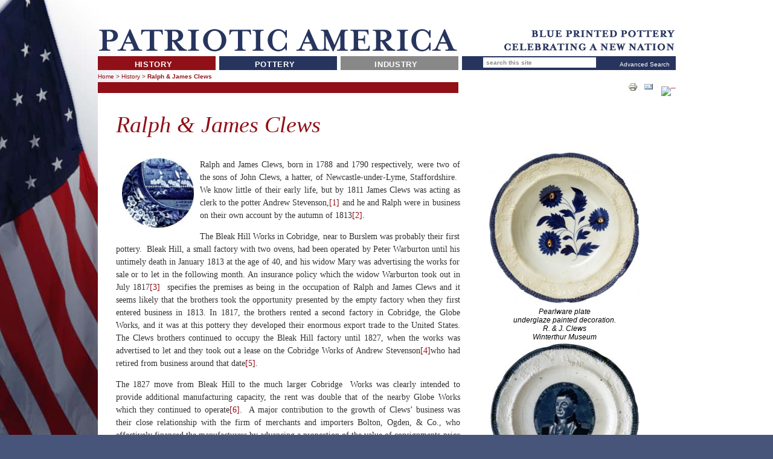

--- FILE ---
content_type: text/html; charset=utf-8
request_url: http://americanhistoricalstaffordshire.com/history/ralph-james-clews-potters-plagiarists
body_size: 45181
content:
<!DOCTYPE html PUBLIC "-//W3C//DTD XHTML 1.0 Transitional//EN" "http://www.w3.org/TR/xhtml1/DTD/xhtml1-transitional.dtd">
<html xmlns:og="http://opengraphprotocol.org/schema/" xmlns="http://www.w3.org/1999/xhtml" xml:lang="en" lang="en" dir="ltr">
<head>
<meta http-equiv="Content-Type" content="text/html; charset=utf-8" />
<meta http-equiv="Content-Type" content="text/html; charset=utf-8" />
<link rel="shortcut icon" href="/sites/default/files/favicon.jpg" type="image/x-icon" />
<link rel="schema.dc" href="http://purl.org/dc/elements/1.1/" />
<meta name="dcterms.description" content="(detail LoL)" />
<meta name="keywords" content="american historical staffordshire,english pottery,english potters,blue and white,dark blue printed pottery,transfer-printed pottery,transfer ware,historical views,patriotic pottery,british american trade,english pottery industry,staffordshire pottery,blue printed pottery,american views,blue printed earthenware" />
<meta name="dcterms.date" content="2017-08-22T00:00:00Z" />
<link rel="canonical" href="http://www.americanhistoricalstaffordshire.com/history/ralph-james-clews-potters-plagiarists" />
<meta name="revisit-after" content="1 day" />
<meta property="og:title" content="Ralph &amp; James Clews" />
<title>Patriotic America | Ralph &amp; James Clews</title>
<link type="text/css" rel="stylesheet" media="all" href="/modules/node/node.css?X" />
<link type="text/css" rel="stylesheet" media="all" href="/modules/system/defaults.css?X" />
<link type="text/css" rel="stylesheet" media="all" href="/modules/system/system.css?X" />
<link type="text/css" rel="stylesheet" media="all" href="/modules/system/system-menus.css?X" />
<link type="text/css" rel="stylesheet" media="all" href="/modules/user/user.css?X" />
<link type="text/css" rel="stylesheet" media="all" href="/sites/all/modules/cck/theme/content-module.css?X" />
<link type="text/css" rel="stylesheet" media="all" href="/sites/all/modules/ctools/css/ctools.css?X" />
<link type="text/css" rel="stylesheet" media="all" href="/sites/all/modules/date/date.css?X" />
<link type="text/css" rel="stylesheet" media="all" href="/sites/all/modules/date/date_popup/themes/datepicker.css?X" />
<link type="text/css" rel="stylesheet" media="all" href="/sites/all/modules/date/date_popup/themes/jquery.timeentry.css?X" />
<link type="text/css" rel="stylesheet" media="all" href="/sites/all/modules/filefield/filefield.css?X" />
<link type="text/css" rel="stylesheet" media="all" href="/sites/all/modules/lightbox2/css/lightbox_alt.css?X" />
<link type="text/css" rel="stylesheet" media="all" href="/sites/all/modules/nice_menus/nice_menus.css?X" />
<link type="text/css" rel="stylesheet" media="all" href="/sites/all/modules/nice_menus/nice_menus_default.css?X" />
<link type="text/css" rel="stylesheet" media="all" href="/sites/all/modules/panels/css/panels.css?X" />
<link type="text/css" rel="stylesheet" media="all" href="/sites/all/modules/cck/modules/fieldgroup/fieldgroup.css?X" />
<link type="text/css" rel="stylesheet" media="all" href="/sites/all/modules/views/css/views.css?X" />
<link type="text/css" rel="stylesheet" media="all" href="/sites/all/modules/print/css/printlinks.css?X" />
<link type="text/css" rel="stylesheet" media="all" href="/sites/all/modules/addthis/addthis.css?X" />
<script type="text/javascript" src="https://code.jquery.com/jquery-1.8.0.min.js"></script>
<script type="text/javascript" src="/misc/jquery.js?X"></script>
<script type="text/javascript" src="/misc/jquery-extend-3.4.0.js?X"></script>
<script type="text/javascript" src="/misc/drupal.js?X"></script>
<script type="text/javascript" src="/sites/all/modules/ajax_load/ajax_load.js?X"></script>
<script type="text/javascript" src="/sites/all/modules/lightbox2/js/lightbox_video.js?X"></script>
<script type="text/javascript" src="/sites/all/modules/lightbox2/js/lightbox.js?X"></script>
<script type="text/javascript" src="/sites/all/modules/nice_menus/nice_menus.js?X"></script>
<script type="text/javascript" src="/sites/all/modules/panels/js/panels.js?X"></script>
<script type="text/javascript" src="/sites/all/themes/patrioticamerica/js/util-functions.js?X"></script>
<script type="text/javascript" src="/sites/all/themes/patrioticamerica/js/clear-default-text.js?X"></script>
<script type="text/javascript" src="/sites/all/themes/patrioticamerica/js/okzoom.js?X"></script>
<script type="text/javascript" src="/sites/all/themes/patrioticamerica/js/custom.js?X"></script>
<script type="text/javascript">
<!--//--><![CDATA[//><!--
jQuery.extend(Drupal.settings, { "basePath": "/", "lightbox2": { "rtl": 0, "file_path": "/(\\w\\w/)sites/default/files", "default_image": "/sites/all/modules/lightbox2/images/brokenimage.jpg", "border_size": 0, "font_color": "ffffff", "box_color": "000000", "top_position": "", "overlay_opacity": "0.8", "overlay_color": "000", "disable_close_click": 0, "resize_sequence": 0, "resize_speed": 1000, "fade_in_speed": 1000, "slide_down_speed": 1000, "use_alt_layout": 1, "disable_resize": 0, "disable_zoom": 0, "force_show_nav": 0, "show_caption": true, "loop_items": 0, "node_link_text": "", "node_link_target": 0, "image_count": "", "video_count": "", "page_count": "", "lite_press_x_close": "press \x3ca href=\"#\" onclick=\"hideLightbox(); return FALSE;\"\x3e\x3ckbd\x3ex\x3c/kbd\x3e\x3c/a\x3e to close", "download_link_text": "", "enable_login": false, "enable_contact": false, "keys_close": "c x 27", "keys_previous": "p 37", "keys_next": "n 39", "keys_zoom": "z", "keys_play_pause": "32", "display_image_size": "original", "image_node_sizes": "()", "trigger_lightbox_classes": "", "trigger_lightbox_group_classes": "", "trigger_slideshow_classes": "", "trigger_lightframe_classes": "", "trigger_lightframe_group_classes": "", "custom_class_handler": 0, "custom_trigger_classes": "", "disable_for_gallery_lists": true, "disable_for_acidfree_gallery_lists": true, "enable_acidfree_videos": true, "slideshow_interval": 5000, "slideshow_automatic_start": true, "slideshow_automatic_exit": true, "show_play_pause": true, "pause_on_next_click": false, "pause_on_previous_click": true, "loop_slides": false, "iframe_width": 320, "iframe_height": 260, "iframe_border": 0, "enable_video": 1, "flvPlayer": "/player.swf", "flvFlashvars": "autostart=true\x26amp;bufferlength=3\x26amp;playerMode=normal" }, "CToolsUrlIsAjaxTrusted": { "/history/ralph-james-clews-potters-plagiarists": [ true, true ] } });
//--><!]]>
</script>
<script type="text/javascript">
<!--//--><![CDATA[//><!--

	    addthis_pub = 'ruben@citrusstudios.com';
	    addthis_logo = 'http://www.addthis.com/images/yourlogo.png';
	    addthis_logo_background = 'EFEFFF';
	    addthis_logo_color = '666699';
	    addthis_brand = 'Patriotic America';
	    addthis_options = 'facebook, twitter, myspace, linkedin, google, favorites, digg, delicious, live';
	    addthis_disable_flash = 'true';
	
//--><!]]>
</script>
<script language="javascript">AC_FL_RunContent = 0;</script>
<script src="https://americanhistoricalstaffordshire.com/sites/all/themes/patrioticamerica/AC_RunActiveContent.js" language="javascript"></script>
<link href="https://americanhistoricalstaffordshire.com/sites/all/themes/patrioticamerica/pa_styles.css" rel="stylesheet" type="text/css" media="all" />
<link href="https://americanhistoricalstaffordshire.com/sites/all/themes/patrioticamerica/pa_styles_history.css" rel="stylesheet" type="text/css" media="all" />
<!--[if IE]>
<link rel="stylesheet" type="text/css" href="https://americanhistoricalstaffordshire.com/sites/all/themes/patrioticamerica/pa_styles_ie.css" />
<![endif]-->
<!--[if IE 7]>
<link rel="stylesheet" type="text/css" href="https://americanhistoricalstaffordshire.com/sites/all/themes/patrioticamerica/pa_styles_ie7.css" />
<![endif]-->
<!--[if IE 6]>
<script type="text/javascript" src="https://americanhistoricalstaffordshire.com/sites/all/themes/patrioticamerica/unitpngfix.js"></script>
<![endif]-->
<!-- Google tag (gtag.js) -->
<script async src="https://www.googletagmanager.com/gtag/js?id=G-FKKCJLJ83Y"></script>
<script>
  window.dataLayer = window.dataLayer || [];
  function gtag(){dataLayer.push(arguments);}
  gtag('js', new Date());

  gtag('config', 'G-FKKCJLJ83Y');
</script>
</head>

<body >
<script type="text/javascript">// <![CDATA[
function switchDropMenu(obj,hostlink) {
	var el = document.getElementById(obj);
	var la = document.getElementById(hostlink);
	if ( el.style.display != "none" ) {
		el.style.display = 'none';
		la.style.background = 'url(https://americanhistoricalstaffordshire.com/sites/all/themes/patrioticamerica/images/quicklinksdrop_arrow.png) 20px 0px no-repeat';
	}
	else {
		el.style.display = 'block';
		la.style.background = 'url(https://americanhistoricalstaffordshire.com/sites/all/themes/patrioticamerica/images/quicklinksdrop_arrow.png) 20px -24px no-repeat';
	}
}
function switchMenu(obj,hostlink) {
	var el = document.getElementById(obj);
	var la = document.getElementById(hostlink);
	if ( el.style.display != "none" ) {
		el.style.display = 'none';
		la.style.background = 'url(https://americanhistoricalstaffordshire.com/sites/all/themes/patrioticamerica/images/quicklinks_arrow.png) left top no-repeat';
	}
	else {
		el.style.display = 'block';
		la.style.background = 'url(https://americanhistoricalstaffordshire.com/sites/all/themes/patrioticamerica/images/quicklinks_arrow.png) left bottom no-repeat';
	}
}
// ]]></script>
<table cellpadding="0" cellspacing="0" border="0" width="100%" height="100%" style="background:url(/sites/all/themes/patrioticamerica/images/pa_fullback.jpg) center -5px no-repeat;"><tbody>
<tr>
	<td width="100%" align="center" valign="top" id="header_row">
    <div id="header_block">
    	<div id="header_left"><a href="/"><img src="https://americanhistoricalstaffordshire.com/sites/all/themes/patrioticamerica/images/clear.gif" width="644" height="93" border="0" /></a></div>
        <div id="header_right"></div>
    </div>
    <div id="main_menu_block">
    	<div id="main_menu">
        <ul class="nice-menu nice-menu-down" id="nice-menu-0"><li id="menu-1845" class="menuparent menu-path-node-934"><a href="/history">History</a><ul><li id="menu-1869" class="menuparent menu-path-node-954"><a href="/historical-background">Historical background</a><ul><li id="menu-1853" class="menu-path-node-939"><a href="/history/government-mischief">Government mischief</a></li>
<li id="menu-2053" class="menu-path-node-1013"><a href="/history/war-peace-0" title="War &amp; Peace">War &amp; Peace</a></li>
<li id="menu-2057" class="menu-path-node-1014"><a href="/history/era-good-feelings" title="The Era of Good Feelings">Era of Good Feeling</a></li>
</ul>
</li>
<li id="menu-1852" class="menuparent menu-path-node-938"><a href="/history/potters">Potters</a><ul><li id="menu-1857" class="menu-path-node-944"><a href="/history/william-adams-sons">William Adams &amp; Sons</a></li>
<li id="menu-1854" class="menu-path-node-941"><a href="/history/ralph-james-clews-potters-plagiarists" class="active">Ralph &amp; James Clews</a></li>
<li id="menu-1858" class="menu-path-node-945"><a href="/history/john-geddes">John Geddes</a></li>
<li id="menu-1859" class="menu-path-node-946"><a href="/history/henshall-co">Henshall &amp; Co,</a></li>
<li id="menu-1863" class="menu-path-node-948"><a href="/history/thomas-mayer">Thomas Mayer</a></li>
<li id="menu-2087" class="menu-path-node-1029"><a href="/history/edward-george-phillips" title="Edward &amp; George Phillips">Edward &amp; George Phillips</a></li>
<li id="menu-1864" class="menuparent menu-path-node-949"><a href="/history/john-william-ridgway">John &amp; William Ridgway</a><ul><li id="menu-2360" class="menu-path-node-2165"><a href="/history/john-ridgways-visit-america" title="John Ridgway&#039;s Visit to America">John Ridgway&#039;s Visit to America</a></li>
</ul>
</li>
<li id="menu-1862" class="menu-path-node-947"><a href="/history/john-rogers">John Rogers &amp; Son</a></li>
<li id="menu-1865" class="menu-path-node-950"><a href="/history/andrew-stevenson">Andrew Stevenson</a></li>
<li id="menu-1866" class="menuparent menu-path-node-951"><a href="/history/ralph-stevenson">Ralph Stevenson (&amp; Son)</a><ul><li id="menu-2287" class="menu-path-node-1877"><a href="/history/potters/ralph-stevenson/ralph-stevenson-williams" title="Ralph Stevenson &amp; Williams">Ralph Stevenson &amp; Williams</a></li>
</ul>
</li>
<li id="menu-1868" class="menu-path-node-953"><a href="/history/joseph-stubbs">Joseph Stubbs</a></li>
<li id="menu-1855" class="menu-path-node-942"><a href="/history/enoch-wood-sons">Enoch Wood &amp; Sons</a></li>
</ul>
</li>
<li id="menu-1870" class="menuparent menu-path-node-955"><a href="/history/transatlantic-trade" title="Transatlantic trade">Transatlantic trade</a><ul><li id="menu-2214" class="menuparent menu-path-node-1839"><a href="/history/pottery-exporters-importers" title="Pottery Exporters and Importers">Pottery Exporters and Importers</a><ul><li id="menu-2294" class="menuparent menu-path-node-1884"><a href="/history/transatlantic-trade/pottery-exporters-importers/importers-retailers" title="Importers &amp; Retailers">Pottery Importers &amp; Retailers</a><ul><li id="menu-2364" class="menu-path-node-2328"><a href="/history/transatlantic-trade/pottery-exporters-importers/importers-retailers/Field-Clark-Utica" title="Field &amp; Clark, Utica, New York">Field &amp; Clark, Utica, New York</a></li>
<li id="menu-2367" class="menu-path-node-2331"><a href="/historytransatlantic-trade/pottery-exporters-importers/importers-retailers/Mitchell-Freeman" title="Mitchell &amp; Freeman, Boston">Mitchell &amp; Freeman, Boston</a></li>
<li id="menu-2299" class="menu-path-node-1891"><a href="/history/transatlantic-trade/pottery-exporters-importers/importers-retailers/Tams" title="Tams: A band of Brothers">Tams: A Band of Brothers</a></li>
</ul>
</li>
</ul>
</li>
<li id="menu-2215" class="menu-path-node-1840"><a href="/history/american-buyers" title="American buyers">American buyers</a></li>
<li id="menu-2216" class="menu-path-node-1841"><a href="/history/american-collectors" title="American Collectors">American Collectors</a></li>
</ul>
</li>
</ul>
</li>
<li id="menu-1846" class="menuparent menu-path-node-935"><a href="/pottery">Pottery</a><ul><li id="menu-1860" class="menuparent menu-path-node-1411"><a href="/printed-designs">Printed Designs</a><ul><li id="menu-1861" class="menuparent menu-path-node-1425"><a href="/pottery/printed-designs/pattern-categories">Pattern Categories</a><ul><li id="menu-1965" class="menu-path-pottery-printed-designs-patterns-events"><a href="/pottery/printed-designs/patterns/events">Events</a></li>
<li id="menu-1964" class="menu-path-pottery-printed-designs-patterns-places"><a href="/pottery/printed-designs/patterns/places">Places</a></li>
<li id="menu-1966" class="menu-path-pottery-printed-designs-patterns-heraldic-commemorative"><a href="/pottery/printed-designs/patterns/heraldic-commemorative">Heraldic Subjects &amp; Commemoratives</a></li>
<li id="menu-1967" class="menu-path-pottery-printed-designs-patterns-naval-marine"><a href="/pottery/printed-designs/patterns/naval-marine">Naval &amp; Marine</a></li>
</ul>
</li>
<li id="menu-2086" class="menuparent menu-path-node-1028"><a href="/pottery/Printed-Designs/sources-printed-designs">Sources of printed designs</a><ul><li id="menu-2354" class="menu-path-pottery-printed-designs-source-prints"><a href="/pottery/printed-designs/source-prints">Index of Source Prints</a></li>
</ul>
</li>
<li id="menu-2213" class="menuparent menu-path-node-1818"><a href="/shapes">Shapes</a><ul><li id="menu-2165" class="menu-path-pottery-printed-designs-shapes-dinner-and-dessert-wares"><a href="/pottery/printed-designs/shapes/dinner-and-dessert-wares">Dinner and Dessert Wares</a></li>
<li id="menu-2166" class="menu-path-pottery-printed-designs-shapes-wares-for-coffee-and-tea"><a href="/pottery/printed-designs/shapes/wares-for-coffee-and-tea">Wares for Coffee and Tea</a></li>
<li id="menu-2167" class="menu-path-pottery-printed-designs-shapes-toilet-and-personal-hygiene"><a href="/pottery/printed-designs/shapes/toilet-and-personal-hygiene">Toilet and Personal Hygiene</a></li>
<li id="menu-2168" class="menu-path-pottery-printed-designs-shapes-useful-and-ornamental"><a href="/pottery/printed-designs/shapes/useful-and-ornamental">Useful and Ornamental</a></li>
</ul>
</li>
<li id="menu-2305" class="menuparent menu-path-node-1904"><a href="/pottery/printed-designs/patterns_and_shapes_by_maker">Patterns &amp; Shapes by Maker</a><ul><li id="menu-2341" class="menu-path-pottery-printed-designs-patterns-shapes-by-maker-william-adams-sons"><a href="/pottery/printed-designs/patterns-shapes-by-maker/william-adams-sons">William Adams &amp; Sons</a></li>
<li id="menu-2342" class="menu-path-pottery-printed-designs-patterns-shapes-by-maker-ralph-james-clews"><a href="/pottery/printed-designs/patterns-shapes-by-maker/ralph-james-clews">Ralph &amp; James Clews</a></li>
<li id="menu-2343" class="menu-path-pottery-printed-designs-patterns-shapes-by-maker-john-geddes"><a href="/pottery/printed-designs/patterns-shapes-by-maker/john-geddes">John Geddes</a></li>
<li id="menu-2344" class="menu-path-pottery-printed-designs-patterns-shapes-by-maker-henshall-co"><a href="/pottery/printed-designs/patterns-shapes-by-maker/henshall-co">Henshall &amp; Co.</a></li>
<li id="menu-2345" class="menu-path-pottery-printed-designs-patterns-shapes-by-maker-thomas-mayer"><a href="/pottery/printed-designs/patterns-shapes-by-maker/thomas-mayer">Thomas Mayer</a></li>
<li id="menu-2386" class="menu-path-pottery-printed-designs-patterns-shapes-by-maker-edward-george-phillips"><a href="/pottery/printed-designs/patterns-shapes-by-maker/edward-george-phillips">Edward &amp; George Phillips</a></li>
<li id="menu-2346" class="menu-path-pottery-printed-designs-patterns-shapes-by-maker-john-william-ridgway"><a href="/pottery/printed-designs/patterns-shapes-by-maker/john-william-ridgway">John &amp; William Ridgway</a></li>
<li id="menu-2347" class="menu-path-pottery-printed-designs-patterns-shapes-by-maker-john-rogers-son"><a href="/pottery/printed-designs/patterns-shapes-by-maker/john-rogers-son">John Rogers &amp; Son</a></li>
<li id="menu-2348" class="menu-path-pottery-printed-designs-patterns-shapes-by-maker-andrew-stevenson"><a href="/pottery/printed-designs/patterns-shapes-by-maker/andrew-stevenson">Andrew Stevenson</a></li>
<li id="menu-2349" class="menu-path-pottery-printed-designs-patterns-shapes-by-maker-ralph-stevenson-son"><a href="/pottery/printed-designs/patterns-shapes-by-maker/ralph-stevenson-son">Ralph Stevenson (&amp; Son)</a></li>
<li id="menu-2350" class="menu-path-pottery-printed-designs-patterns-shapes-by-maker-ralph-stevenson-williams"><a href="/pottery/printed-designs/patterns-shapes-by-maker/ralph-stevenson-williams">Ralph Stevenson &amp; Williams</a></li>
<li id="menu-2351" class="menu-path-pottery-printed-designs-patterns-shapes-by-maker-joseph-stubbs"><a href="/pottery/printed-designs/patterns-shapes-by-maker/joseph-stubbs">Joseph Stubbs</a></li>
<li id="menu-2352" class="menu-path-pottery-printed-designs-patterns-shapes-by-maker-enoch-wood-sons"><a href="/pottery/printed-designs/patterns-shapes-by-maker/enoch-wood-sons">Enoch Wood &amp; Sons</a></li>
<li id="menu-2353" class="menu-path-pottery-printed-designs-patterns-shapes-by-maker-maker-unknown"><a href="/pottery/printed-designs/patterns-shapes-by-maker/maker-unknown">Maker Unknown</a></li>
</ul>
</li>
<li id="menu-2224" class="menuparent menu-path-node-1856"><a href="/marks-maker-0">Marks by Maker</a><ul><li id="menu-2042" class="menu-path-pottery-printed-designs-makers-william-adams-sons"><a href="/pottery/printed-designs/makers/william-adams-sons">William Adams &amp; Sons</a></li>
<li id="menu-2043" class="menu-path-pottery-printed-designs-makers-ralph-james-clews"><a href="/pottery/printed-designs/makers/ralph-james-clews">Ralph &amp; James Clews</a></li>
<li id="menu-2044" class="menu-path-pottery-printed-designs-makers-john-geddes"><a href="/pottery/printed-designs/makers/john-geddes">John Geddes</a></li>
<li id="menu-1971" class="menu-path-pottery-printed-designs-makers-henshall-co"><a href="/pottery/printed-designs/makers/henshall-co">Henshall &amp; Co.</a></li>
<li id="menu-2045" class="menu-path-pottery-printed-designs-makers-thomas-mayer"><a href="/pottery/printed-designs/makers/thomas-mayer">Thomas Mayer</a></li>
<li id="menu-2385" class="menu-path-pottery-printed-designs-makers-edward-george-phillips"><a href="/pottery/printed-designs/makers/edward-george-phillips">Edward &amp; George Phillips</a></li>
<li id="menu-2046" class="menu-path-pottery-printed-designs-makers-john-william-ridgway"><a href="/pottery/printed-designs/makers/john-william-ridgway">John &amp; William Ridgway</a></li>
<li id="menu-2047" class="menu-path-pottery-printed-designs-makers-john-rogers-son"><a href="/pottery/printed-designs/makers/john-rogers-son">John Rogers &amp; Son</a></li>
<li id="menu-2048" class="menu-path-pottery-printed-designs-makers-andrew-stevenson"><a href="/pottery/printed-designs/makers/andrew-stevenson">Andrew Stevenson</a></li>
<li id="menu-2049" class="menu-path-pottery-printed-designs-makers-ralph-stevenson-son"><a href="/pottery/printed-designs/makers/ralph-stevenson-son">Ralph Stevenson (&amp; Son)</a></li>
<li id="menu-2050" class="menu-path-pottery-printed-designs-makers-ralph-stevenson-williams"><a href="/pottery/printed-designs/makers/ralph-stevenson-williams">Ralph Stevenson &amp; Williams</a></li>
<li id="menu-2051" class="menu-path-pottery-printed-designs-makers-joseph-stubbs"><a href="/pottery/printed-designs/makers/joseph-stubbs">Joseph Stubbs</a></li>
<li id="menu-2052" class="menu-path-pottery-printed-designs-makers-enoch-wood-sons"><a href="/pottery/printed-designs/makers/enoch-wood-sons">Enoch Wood &amp; Sons</a></li>
<li id="menu-2128" class="menu-path-pottery-printed-designs-makers-maker-unknown"><a href="/pottery/printed-designs/makers/maker-unknown">Maker Unknown</a></li>
</ul>
</li>
<li id="menu-2286" class="menu-path-node-1876"><a href="/pottery/Printed-Designs/rare-patterns-shapes" title="Rare Patterns and Shapes">Rare Patterns and Shapes</a></li>
<li id="menu-2293" class="menu-path-node-1883"><a href="/Pottery/printed-designs/importers-retailers-marks">Importers and Retailers Marks</a></li>
</ul>
</li>
<li id="menu-2185" class="menuparent menu-path-node-1758"><a href="/pottery/printed-history/early-blue-printed-designs" title="Early blue printed designs">Printed History</a><ul><li id="menu-2411" class="menu-path-node-2983"><a href="/pottery/printed-history/creamware-patriotic-American-prints" title="Creamware with patriotic American prints">Creamware with patriotic American prints</a></li>
<li id="menu-2413" class="menuparent menu-path-node-2993"><a href="/two-early-american-themed-prints-0" title="Two early American themed prints">Two early American themed prints</a><ul><li id="menu-2186" class="menu-path-node-1759"><a href="/pottery/ceramics/rare-early-american-themed-plate" title="A rare early American themed plate">An early American themed plate</a></li>
<li id="menu-2414" class="menu-path-node-2995"><a href="/pottery/ceramics/early-american-themed-bowl" title="An early American themed bowl">An early American themed bowl</a></li>
</ul>
</li>
</ul>
</li>
</ul>
</li>
<li id="menu-1847" class="menuparent menu-path-node-936"><a href="/industry">Industry</a><ul><li id="menu-2355" class="menu-path-node-1927"><a href="/industry/development-north-staffordshire-potteries" title="Development of the North Staffordshire Potteries">The Potteries</a></li>
<li id="menu-2366" class="menuparent menu-path-node-2330"><a href="/industry/working-potteries" title="Working in the Potteries">The Workers</a><ul><li id="menu-2371" class="menuparent menu-path-node-2335"><a href="/industry/wages" title="Wages">Wages</a><ul><li id="menu-2372" class="menu-path-node-2336"><a href="/industry/wages-eighteenth-century" title="Wages in the Eighteenth Century">Wages in the 18th Century</a></li>
<li id="menu-2373" class="menu-path-node-2337"><a href="/industry/wages-nineteenth-century" title="Wages in the Nineteenth Century">Wages in the 19th Century</a></li>
</ul>
</li>
<li id="menu-2368" class="menu-path-node-2332"><a href="/industry/working-conditions-potteries" title="Working Conditions in the Potteries">Working Conditions in the Potteries</a></li>
<li id="menu-2381" class="menu-path-node-2397"><a href="/industry/representation-manufacturing-earthenware-1827" title="A Representation of the Manufacturing of Earthenware, 1827">A Representation of the Manufacturing of Earthenware, 1827</a></li>
<li id="menu-2380" class="menu-path-node-2396"><a href="/industry/working-potteries-19th-20th-centuries-image-gallery-0" title="Working in the Potteries: 19th and 20th Centuries Image Gallery">Working in the Potteries: 19th and 20th Centuries Image Gallery</a></li>
</ul>
</li>
<li id="menu-2327" class="menuparent menu-path-node-1926"><a href="/Industry/Printing-Process" title="The Printing Process">The Printing Process</a><ul><li id="menu-2357" class="menu-path-node-1929"><a href="/industry/origins-printing-ceramics" title="Origins of Printing on Ceramics">Origins of Printing on Ceramics</a></li>
<li id="menu-2358" class="menu-path-node-2105"><a href="/industry/origins-blue-printing-earthenware" title="Origins of blue printing on earthenware">Origins of blue printing on earthenware</a></li>
<li id="menu-2361" class="menuparent menu-path-node-2325"><a href="/industry/hot-press-printing" title="Hot Press Printing">Hot Press Printing</a><ul><li id="menu-2363" class="menu-path-node-2327"><a href="/industry/more-hot-press-printing" title="And More on Hot Press Printing">And More Hot Press Printing</a></li>
<li id="menu-2362" class="menu-path-node-2326"><a href="/industry/hot-press-printing-0" title="Hot Press Printing">More Hot Press Printing</a></li>
</ul>
</li>
<li id="menu-2365" class="menu-path-node-2329"><a href="/industry/color-printing" title="Color Printing">Color Printing</a></li>
</ul>
</li>
</ul>
</li>
</ul>
    	</div>
        <div id="second_menu">
        	<div id="block-search-0" class="block block-search">

  <div class="content">
    <form action="/history/ralph-james-clews-potters-plagiarists"  accept-charset="UTF-8" method="post" id="search-block-form">
<div><div class="container-inline">
  <div class="form-item" id="edit-search-block-form-1-wrapper">
 <input type="text" maxlength="128" name="search_block_form" id="edit-search-block-form-1" size="15" value="search this site" class="form-text cleardefault" />
</div>
<input type="submit" name="op" id="edit-submit" value="GO"  class="form-submit" />
<input type="hidden" name="form_build_id" id="form-mVBvWCW1jK4ZpVu3baXPM9v5G4mXlkqUszJn0hcBqwU" value="form-mVBvWCW1jK4ZpVu3baXPM9v5G4mXlkqUszJn0hcBqwU"  />
<input type="hidden" name="form_id" id="edit-search-block-form" value="search_block_form"  />
</div>

</div></form>
  </div>
</div>
<span id="advanced_search_link"><a href="/search">Advanced Search</a></span>
        </div>
    </div>
    </td>
</tr>
<tr>
	<td width="100%" align="center" valign="top" id="main_row_sub">
	   	  <div id="breadcrumbs"><div class="breadcrumb"><a href="/" title="Home">Home</a> &gt;  <a Href="/history">History</a> &gt;  <strong>Ralph & James Clews</strong></div></div>
    <div id="subpage_content">
          <div id="content_top">
	          <div id="addthis"><span class='print-link'><span class="print_html"><a href="http://americanhistoricalstaffordshire.com/print/history/ralph-james-clews-potters-plagiarists" title="Display a printer-friendly version of this page." class="print-page" target="_blank" rel="nofollow"><img src="/sites/all/modules/print/icons/print_icon.gif" alt="Printer-friendly version" title="Printer-friendly version" width="16" height="16" class="print-icon" /></a></span><span class="print_mail"><a href="http://americanhistoricalstaffordshire.com/printmail/history/ralph-james-clews-potters-plagiarists" title="Send this page by e-mail." class="print-mail" rel="nofollow"><img src="/sites/all/modules/print/icons/mail_icon.gif" alt="Send to friend" title="Send to friend" width="16" height="16" class="print-icon" /></a></span></span><span class="addthis-button">
      <a class="addthis-button" href="http://www.addthis.com/bookmark.php"
        onmouseover="return addthis_open(this, '', '[URL]', '[TITLE]')"
        onmouseout="addthis_close()"
        onclick="return addthis_sendto()"><img src="http://s9.addthis.com/button1-share.gif" width="125" height="16" alt=&quot;&quot; /></a><script type="text/javascript" src="http://s7.addthis.com/js/200/addthis_widget.js"></script></span></div>
          </div>
          <div id="drupal_items">
                                                                      </div>
          <div id="pa_content">
	          <h1>Ralph &amp; James Clews</h1>
<table cellpadding="0" cellspacing="0" border="0"><tbody><tr>
<td id="history_left" align="left" valign="top">
	<p style="text-align: justify;"><img src="/sites/default/files/history/Potters/Clews/border%20from%20landing%20of%20LF_0.jpg" alt="detail LoL" title="detail from Clews pattern Landing of Lafayette " width="119" height="115" style="float: left; margin-left: 10px; margin-right: 10px;" /></p><p style="text-align: justify;">Ralph and James Clews, born in 1788 and
1790 respectively, were two of the sons of John Clews, a hatter, of Newcastle-under-Lyme,
Staffordshire.&nbsp; We know little of their
early life, but by 1811 James Clews was acting as clerk to the potter Andrew
Stevenson,<a href="#endnote 1" title="Wedgwood Manuscripts 33/25182 Courtesy Trustees of the Wedgwood Museum">[1]</a>
and he and Ralph were in business on their own account by the autumn of 1813<a href="#endnote 2" title="Wedgwood Manuscripts 30/22 821-23 Courtesy Trustees of the Wedgwood Museum">[2]</a>.&nbsp; </p>

<p style="text-align: justify;">The Bleak Hill Works in Cobridge, near
to Burslem was probably their first pottery. &nbsp;Bleak Hill, a small factory with two ovens,
had been operated by Peter Warburton until his untimely death in January 1813
at the age of 40, and his widow Mary was advertising the works for sale or to
let in the following month. An insurance policy which the widow Warburton took out
in July 1817<a href="#endnote 3" title="Roger Edmundson, ‘Staffordshire Potters Insured with the Salop Fire Office 1780-182’ Northern Ceramic Society Journal Vol. 6, 1987, at p.92.">[3]</a> &nbsp;specifies the premises as being in the
occupation of Ralph and James Clews and it seems likely that the brothers took
the opportunity presented by the empty factory when they first entered business
in 1813. In 1817, the brothers rented a second factory in Cobridge, the Globe
Works, and it was at this pottery they developed their enormous export trade to
the United States. The Clews brothers continued to occupy the Bleak Hill factory
until 1827, when the works was advertised to let and they took out a lease on the
Cobridge Works of Andrew Stevenson<a href="#endnote 4" title="Later known as the Alexander Works">[4]</a>who
had retired from business around that date<a href="#endnote 5" title="In the 1980s the Bleak Hill site was cleared for re-development and substantial quantities of shards relating to the Warburton and Clews periods were recovered.  Analysis of these shards was able to establish that Clews earthenware production on the site encompassed both blue printed earthenware and underglaze polychrome painted tea wares. See  Roger Pomfret ,‘The Bleak Hill Site’ Northern Ceramic Society Journal Vol 19 2002 ">[5]</a>.
</p>

<p style="text-align: justify;">The 1827 move from Bleak Hill to the
much larger Cobridge &nbsp;Works was clearly
intended to provide additional manufacturing capacity, the rent was double that
of the nearby Globe Works which they continued to operate<a href="#endnote 6" title="Staffordshire Record Office papers D206/2">[6]</a>.
&nbsp;A major contribution to the growth of
Clews’ business was their close relationship with the firm of merchants and
importers Bolton, Ogden, &amp; Co., who effectively financed the manufacturers
by advancing a proportion of the value of consignments prior to sale. This
arrangement resulted in Clews becoming substantially indebted to their importer.&nbsp; When production problems arose, due to
industrial unrest in the Potteries in 1834, the business had no reserves to
cope with the loss of revenue and the Clews brothers went bankrupt with
enormous liabilities and relatively few assets. Bolton,Ogden &amp; Co were owed
over £68,000, of which some £35,000 was unsold ware.</p>

<p style="text-align: justify;">A number of contemporary references
suggest that the Clews brothers were unscrupulous businessmen.&nbsp; They were known to be truck masters, that is,
they paid some of their workforce in goods rather than money.&nbsp; Often the goods were substandard and could
not be redeemed or bartered to produce even subsistence wages. &nbsp;The experience of James Sherratt, who worked
for Ralph &amp; James Clews, gives us an insight into the treatment of their
workers.</p>

<p style="padding-left: 30px;">&nbsp;<em>‘James
Sherratt, of Hotlane in the Parish of Burslem, Potter, deposeth that he has
recently worked at the Manufactory of Messrs Job and John Jackson, of Burslem, who
have paid him for his labour in the most part in Goods; that for the last six
weeks he has not received any money, but has been paid entirely in Goods, which
have been charged considerably more than the retail prices of the Shopkeepers....&nbsp;&nbsp; That before he worked for Messrs Jacksons,
he had been employed by Messrs. R. &amp; J. Clews, of Cobridge, who also paid
him in goods. He has there had beef served out to him at 8d per lb, which he
could have purchased at 3d in the market, and other things proportionably dear.
That the beef was often ticketed; and on one occasion he had allotted to him 5
½ lb, of beef, out of which he separated and weighed 3 3/4lbs. of Bone. That Onions
have been forced on the men for payment, of which he received his share, but
they were of such a quality that he threw them away, being unfit for food.’ <br />&nbsp;&nbsp;&nbsp;&nbsp;&nbsp;&nbsp;&nbsp;&nbsp;&nbsp;&nbsp;&nbsp;&nbsp;&nbsp;&nbsp;&nbsp;&nbsp;&nbsp;&nbsp;&nbsp;&nbsp;&nbsp;&nbsp;&nbsp;&nbsp;&nbsp;&nbsp;&nbsp;&nbsp;&nbsp;&nbsp;&nbsp;&nbsp;&nbsp;&nbsp;&nbsp;&nbsp;&nbsp;&nbsp; Sworn at Burslem the 13<sup>th</sup> day of November 1830 ...<a href="#endnote 7" title="Enoch Wood Scrapbook, Potteries Museum &amp; Art Gallery, Stoke-on-Trent, Staffordshire">.<strong>[7]</strong></a></em></p><p>Matthew Smith, a Baltimore importer of Staffordshire
wares, also had cause to complain of Clews business dealings. In November 1827,
he sent his Liverpool agent particulars of a claim against Clews for crazed
ware and dishes so crooked as to be unmerchantable: in May 1828 the agent
reported that ‘they could not prevail on Clews to do what was right’<a href="#endnote 8" title="  Roger Pomfret, ‘Letter Books of Matthew Smith 1806-32’, Northern Ceramic Society Journal Vol.26 2010 pp.100 &amp; 102.">.[8]&nbsp;</a> Clews unashamedly plagiarised the popular
patterns of other manufacturers being exported to America, employing an agent
in the States to identify such patterns and send samples back to the factory where
Clews workmen would re-engrave them<a href="#endnote 9" title="George L. Miller., Ann Smart Martin and Nancy S. Dickinson (1994) “Changing Consumption Patterns: English Ceramics and the American Market from 1770 to 1840” ,  Everyday Life in the Early Republic, Catherine E. Hutchins, editor, pp. 219-248. Henry Francis du Pont Winterthur Museum, Winterthur, Delaware">.[9]&nbsp; </a>Considerable records of Clews’ export trade
survive in the papers of Ogden, Ferguson and Day<a href="#endnote 10" title="Collection of the New York Historical Society.  ">[10],
</a>the American branch of their agents, which are in the collection of the New
York Historical Society.&nbsp; These include invoices
detailing the names of numerous patterns, of which relatively few are of
American views or have a direct American interest; examples are the Landing of Lafayette
and the Arms of the States<a href="#endnote 11" title="No pattern is known marked with this name, it is probably the pattern that collectors call “American &amp; Independence">[11]</a>.


</p>

<p style="text-align: justify;">Following their bankruptcy in 1834/35,
James Clews moved to America. In 1836 he visited Louisville, Kentucky, where,
unaware of his recent bankruptcy, the City offered him almost unlimited backing
if he would set up a pottery to make fine earthenware nearby.&nbsp; &nbsp;&nbsp;Clews decided that suitable clay and coal were
available at Troy Indiana a few miles down the Ohio River and the Indiana
Pottery Co, was established<a href="#endnote 12" title="J. Garrison Stradling, “Ceramics”. The encyclopedia of Louisville.  ed. John E Kleber 2001Lexington: University Press of Kentucky">[12].</a>&nbsp; In late 1836, Clews arranged the importation
of thirty six potters, probably from the Staffordshire industry, which at that
time was in the throes of a protracted strike. &nbsp;$50, 000 and two years later, a petition by
the company to Congress dated 4<sup>th</sup> January 1838 stated that it was
capable of producing ‘queensware and china’ but could not do so at a profit
without access to the raw materials to be found on public lands. The petition
was turned down; the pottery continued but James Clews sold his shares in 1842
and moved on. He sailed home with his wife and children in 1841 and sailed back
and forth between Britain and North America over the next few years, perhaps
finishing up business.&nbsp; By 1851 he is living with his family and servants
at Ox Leasows, Stone , in Staffordshire where he died in 1861<a href="#endnote 13" title="1851 British Census  and Frank Stefano Jnr,, ‘James Clews, 19th Century Potter, Part II,” The Magazine Antiques,  March 1974 pp.553-555">.[13]</a></p><p style="text-align: justify;">&nbsp;</p>

<hr size="1" />





<address><a name="endnote 1"></a>[1] Wedgwood Manuscripts 33/25182 Courtesy Trustees of the Wedgwood
Museum<br />[2] Wedgwood Manuscripts
30/22 821-23 Courtesy Trustees of the Wedgwood Museum<br />[3] Roger Edmundson, ‘Staffordshire Potters Insured with the Salop Fire
Office 1780-182’<em> Northern Ceramic Society
</em>Journal Vol. 6, 1987, at p.92.<br />[4] Later known as the Alexander Works<br />[5] In the 1980s the Bleak Hill site was cleared for re-development and
substantial quantities of shards relating to the Warburton and Clews periods
were recovered.&nbsp; Analysis of these shards
was able to establish that Clews earthenware production on the site encompassed
both blue printed earthenware and underglaze polychrome painted tea wares.
See&nbsp; Roger Pomfret ,‘The Bleak Hill Site’
<em>Northern Ceramic Society Journal</em> Vol
19 2002 pp.133-157.<br />[6] Staffordshire Record Office papers D206/2<br />[7] Enoch Wood Scrapbook, Potteries Museum &amp; Art Gallery,
Stoke-on-Trent, Staffordshire:<br />[8] Roger Pomfret, ‘A Staffordshire Warehouse in Baltimore: The Letter Books of Matthew Smith 1806-32’, <em>Northern Ceramic Society Journal</em> Vol.26
2010 pp.100 &amp; 102.<br />[9] George L. Miller., Ann Smart Martin and Nancy S.
Dickinson (1994) “Changing Consumption Patterns: English Ceramics and the
American Market from 1770 to 1840”,&nbsp; <em>Everyday
Life in the Early Republic</em>, Catherine E. Hutchins, editor, pp. 219-248.
Henry Francis du Pont Winterthur Museum, Winterthur, Delaware.<br />[10] Collection of the New York Historical Society. <br />[11] No pattern is known marked with this name, it is probably the
pattern that collectors call “American &amp; Independence”<br />[12] J. Garrison Stradling, “Ceramics”. <em>The encyclopedia of
Louisville</em>. &nbsp;ed. John E Kleber 2001Lexington:
University Press of Kentucky.<br />[13] 1851 British Census&nbsp; and Frank
Stefano Jnr,, ‘James Clews, 19<sup>th</sup> Century Potter, Part II,” <em>The Magazine Antiques</em>, &nbsp;March 1974 pp.553-555</address></td>
<td id="history_right" align="left" valign="top" style="background:#fff;">
    <address style="text-align: center;"><img src="/sites/default/files/history/Potters/Clews/1959.1238ajusted_0.jpg" alt="Clews1" width="250" height="256" /><br />Pearlware plate<br /> underglaze painted decoration. <br /> R. &amp; J. Clews</address><address style="text-align: center;">Winterthur Museum </address><address style="text-align: center;"></address><address style="text-align: center;"><img src="/sites/default/files/history/Potters/Clews/1964.1865%20Plateadjusted_0.jpg" alt="Clews2" width="250" height="251" /></address><address style="text-align: center;">Pearlware plate <br />printed with portrait of LaFayette </address><address style="text-align: center;">R. &amp; J. Clews</address><address style="text-align: center;">Wintethur Museum</address><address style="text-align: center;"></address><address style="text-align: center;"><img src="/sites/default/files/history/Potters/Clews/1956.0046.037%20cropt_0.jpg" alt="Clews3" width="250" height="270" /></address><address style="text-align: center;">Black print entitled "Picturesque Views, <br />Nr. Fishkill, Hudson River"</address><address style="text-align: center;">R. &amp; J. Clews</address><address style="text-align: center;">Winterthur Museum</address><address style="text-align: center;"></address><address style="text-align: center;"><img src="/sites/default/files/history/Potters/Clews/Earthenware%20V%26Aadjusted_0.jpg" alt="Clews4" width="250" height="251" /></address><address style="text-align: center;">Earthenware dish <br />moulded with a Russian eagle</address><address style="text-align: center;">R. &amp; J. Clews</address><address style="text-align: center;">©Victoria and Albert Museum, London</address><address style="text-align: center;"></address><address style="text-align: center;"><img src="/sites/default/files/history/Potters/Clews/1959.1187adjusted_0.jpg" alt="Clews5" width="250" height="238" /></address><address style="text-align: center;">Pearlware plate <br />molded and undeglaze painted decoration.</address><address style="text-align: center;">R. &amp; J. Clews</address><address style="text-align: center;">Winterthur Museum</address></td>
</tr></tbody></table>
  <div id="clearbottom"></div>          </div>
    </div></td>
</tr>
<tr>
	<td width="100%" height="100%" align="center" valign="top" id="footer_row">
	<div id="footer_top">
    <div id="footer_links">
    	<a onclick="switchMenu('quicklinks_menu','quicklinks_button');" href="#quicklinks" id="quicklinks_button" name="quicklinks" style="background: url(https://americanhistoricalstaffordshire.com/sites/all/themes/patrioticamerica/images/quicklinks_arrow.png) left top no-repeat;padding-left: 15px;">QUICK LINKS</a>&nbsp;&nbsp;&nbsp;&nbsp;<a href="/acknowledgements">DEDICATION</a>&nbsp;&nbsp;&nbsp;&nbsp;<a href="/patriotic-america-timeline">HISTORICAL TIMELINE</a>
    </div>
    </div>
    <div id="quicklinks_menu" style="display:none;">
    	<div class="quicklinks_box"></div>
        <div class="quicklinks_box"><div id="block-menu-menu-ql-menu2" class="block block-menu">

  <div class="content">
    <ul class="menu"><li class="leaf first"><a href="/exhibition-objectives">Exhibition Objectives</a></li>
<li class="leaf"><a href="http://www.transcollectorsclub.org/membership.htm" target="_blank">Transferware Collectors Club Membership</a></li>
<li class="leaf"><a href="http://www.winterthur.org/?p=547" target="_blank">Winterthur Membership</a></li>
<li class="leaf last"><a href="http://www.historicnewengland.org/membership-support/membership" target="_blank">Historic New England</a></li>
</ul>  </div>
</div>
</div>
        <div class="quicklinks_box"></div>
    </div>
    <div id="footer_bottom"><a href="/">Home</a>&nbsp;&nbsp;|&nbsp;&nbsp;<a href="/announcements">Announcements</a>&nbsp;&nbsp;|&nbsp;&nbsp;<a href="/contact">Contact</a>&nbsp;&nbsp;|&nbsp;&nbsp;<a href="http://www.transcollectorsclub.org/" target="_blank">Transferware Collectors Club</a>&nbsp;&nbsp;|&nbsp;&nbsp;<a href="http://www.winterthur.org/" target="_blank">Winterthur</a>&nbsp;&nbsp;|&nbsp;&nbsp;<a href="http://www.historicnewengland.org" target="_blank">Historic New England</a>&nbsp;&nbsp;|&nbsp;&nbsp;<a href="/information-resources">Information Resources</a>&nbsp;&nbsp;|&nbsp;&nbsp;<a href="/acknowledgments">Acknowledgments</a>&nbsp;&nbsp;|&nbsp;&nbsp;<a href="/terms-conditions">Terms &amp; Conditions</a><br />site design by <a href="http://citrusstudios.com">Citrus Studios, Inc.</a>    </div>
    </td>
</tr>
</tbody></table>

<map name="home" id="home"><area shape="circle" coords="252,245,100" href="/history" target="_top" />
<area shape="circle" coords="479,241,103" href="/pottery" target="_top" />
<area shape="circle" coords="707,242,101" href="/industry" />
</map></body>
</html>

--- FILE ---
content_type: text/css
request_url: https://americanhistoricalstaffordshire.com/sites/all/themes/patrioticamerica/pa_styles.css
body_size: 27253
content:
@charset "UTF-8";
/* CSS Document */

body {
	margin: 0px;
	padding: 0px;
	font-family: Helvetica, Arial, Verdana, sans-serif;
	background: #47557b;
	font-size: 12px;
}

table, tbody, tr, td, p {
	border: none;
	font-family: Helvetica, Arial, Verdana, sans-serif;
	font-size: 12px;
}

p {
	font-family: Helvetica, Arial, Verdana, sans-serif;
	font-size: 14px;
	color: #333;
	line-height: 1.5em;
}

h1 {
	margin: 0px;
	margin-bottom: 20px;
	padding: 0px;
	font-family: Georgia, "Times New Roman", Times, serif;
	font-size: 38px;
	color: #27355e;
	font-weight: normal;
	font-style: italic;
}

h1.landing_title {
	margin: 0px;
	padding: 0px;
	font-family: Georgia, "Times New Roman", Times, serif;
	font-size: 38px;
	color: #27355E;
	font-weight: normal;
	font-style: italic;
	line-height: 60px;
}

h2 {
	margin: 0px;
	margin-bottom: 20px;
	padding: 0px;
	font-family: Georgia, "Times New Roman", Times, serif;
	font-size: 24px;
	color: #00449a;
	font-weight: normal;
	font-style: italic;
}

h2.pane-title {
	margin: 0px;
	margin-bottom: 20px;
	padding: 0px;
	font-family: Georgia, "Times New Roman", Times, serif;
	font-size: 39px;
	color: #00449a;
	font-weight: normal;
	font-style: italic;
}

.pane-views-panes h2.pane-title {
	font-family: Georgia, "Times New Roman", Times, serif;
	font-size: 30px;
	font-weight: normal;
	color: #00449a;
}

#landing_right h3 {
	font-family: Georgia, "Times New Roman", Times, serif;
	font-size: 18px;
	font-weight: bold;
	font-style: italic;
	color: #000000;
}

h3 {
	font-family: Georgia, "Times New Roman", Times, serif;
	font-size: 18px;
	font-weight: bold;
	color: #00449a;
}

a:link { color:#00449a;text-decoration:none; }
a:visited { color:#00449a;text-decoration:none; }
a:hover { color:#00449a;text-decoration:underline; }
a:active { color:#00449a;text-decoration:none; }

ul, ul li, ol, ol li {
	list-style: none;
	list-style-image: none;
	font-family: Helvetica, Arial, Verdana, sans-serif;
	font-size: 12px;
	font-color: #000000;
	line-height: 1.5em;
}

ul.pottery_item {
	margin: -10px 0px 0px 0px;
	padding: 0px;
}

ul.pottery_item li {
	list-style: none;
	margin: 0px;
	padding: 0px;
	font-family: Helvetica,Arial,Verdana,sans-serif;
	font-size: 12px;
	color: #000000;
	line-height: 1.5em;
}

.align_left {
	float: left;
	margin: 0px 20px 20px 0px;
	border: none;
}

.align_right {
	float: right;
	margin: 0px 0px 20px 20px;
	border: none;
}

.no_margin {
	margin: 0px;
}

.history_color {
	color: #911018;
}

.pottery_color {
	color: #00449a;
}

.industry_color {
	color: #888;
}

.indexpage_link {
	text-align: center;
	font-size: 11px;
}
	

.messages {
	margin-bottom: 10px;
	padding: 5px 0px 5px 10px;
	font-size: 10px;
	color: #cc0000;
	background: #efefef;
}

.photocaption {
	margin-top: 10px;
	font-size: 11px;
	color: #000000;
	line-height: 1em;
	text-align: center;
}

#clearbottom {
	display: block;
	width: 897px;
	height: 30px;
}

#header_row {
	width: 100%;
	height: 93px;
}

#header_block {
	width: 957px;
	height: 93px;
	margin: 0px;
	padding: 0px;
}


/* MAIN MENU */
#main_menu_block {
	width: 957px;
	height: 23px;
	margin: 0px;
	padding: 0px;
}

#main_menu {
	position: relative;
	z-index: 10;
	float: left;
	width: 603px;
	height: 23px;
	margin: 0px;
	padding: 0px;
}

#main_menu_block #main_menu ul.nice-menu {
	position: relative;
	z-index: 0;
	margin: 0px;
	padding: 0px;
	border: none;
}

#main_menu_block #main_menu ul.nice-menu li {
	width: 195px;
	height: 23px;
	margin: 0px 6px 0px 0px;
	padding: 0px;
	border: none;
	font-family: Helvetica, Arial, sans-serif;
	font-size: 13px;
	font-weight: bold;
	text-transform: uppercase;
	letter-spacing: .05em;
}

#main_menu_block #main_menu ul.nice-menu li#menu-1845 {
	background: #911018;
}

#main_menu_block #main_menu ul.nice-menu li#menu-1846 {
	background: #27355e;
}

#main_menu_block #main_menu ul.nice-menu li#menu-1847 {
	background: #888;
}

#main_menu ul.nice-menu a:link { color:#fff;text-decoration:none; }
#main_menu ul.nice-menu a:visited { color:#fff;text-decoration:none; }
#main_menu ul.nice-menu a:hover { color:#fff;text-decoration:none; }
#main_menu ul.nice-menu a:active { color:#fff;text-decoration:none; }

#main_menu_block #main_menu ul.nice-menu li ul {
	position: absolute;
	z-index: 10;
	top: 23px;
	left: 0px;
	width: 211px;
	height: auto;
	margin: 0px;
	padding: 5px 0px 0px 0px;
	border: none;
	background: #888;
}

#main_menu_block #main_menu ul.nice-menu li ul li {
	width: 171px;
	height: auto;
	margin: 0px 4px 0px 0px;
	padding: 5px 20px 5px 20px;
	background: #888;
	border: none;
	font-family: Helvetica, Arial, sans-serif;
	font-size: 11px;
	font-weight: bold;
	text-align: left;
	text-transform: uppercase;
	letter-spacing: .05em;
}

#main_menu_block #main_menu ul.nice-menu li ul li.menuparent {
	background: url(images/menu-right-arrow-black.png) right center no-repeat #888;
}

#main_menu_block #main_menu ul.nice-menu li ul li:hover, #main_menu_block #main_menu ul.nice-menu li ul li.over {
	background: #666;
}

#main_menu_block #main_menu ul.nice-menu li ul li.menuparent:hover, #main_menu_block #main_menu ul.nice-menu li ul li.menuparent.over {
	background: url(images/menu-right-arrow-black.png) right center no-repeat #666;
}

#main_menu_block #main_menu ul.nice-menu li ul li a:hover, #main_menu_block #main_menu ul.nice-menu li ul li a.over {
	color: #fff;
}

#main_menu_block #main_menu ul.nice-menu li ul li ul {
	position: absolute;
	z-index: 20;
	top: 0px;
	left: 211px;
	width: 171px;
	height: auto;
	margin: 0px;
	padding: 0px;
	border: none;
}

#main_menu_block #main_menu ul.nice-menu li ul li ul li {
	width: 171px;
	height: auto;
	margin: 0px 4px 0px 0px;
	padding: 5px 20px 5px 20px;
	background: #aaa;
	border: none;
	font-family: Helvetica, Arial, sans-serif;
	font-size: 10px;
	font-weight: bold;
	text-align: left;
	text-transform: uppercase;
	letter-spacing: .05em;
}

#main_menu_block #main_menu ul.nice-menu li ul li ul li.menuparent {
	background: url(images/menu-right-arrow.png) right center no-repeat #aaa;
}

#second_menu {
	float: right;
	width: 319px;
	height: 21px;
	margin: 0px;
	padding: 2px 0px 0px 35px;
	text-align: left;
	background: #27355e;
	color: #fff;
}

#main_menu_block #second_menu .link {
	position: relative;
	z-index: 30;
	float: left;
	width: 145px;
	height: 16px;
	margin: 0px;
	padding: 7px 0px 0px 0px;
	background: none;
	border: none;
	font-family: Helvetica, Arial, sans-serif;
	font-size: 10px;
	font-weight: normal;
	text-transform: uppercase;
	text-align: center;
	letter-spacing: .05em;
}

#second_menu .link a:link { color:#ffffff;text-decoration:none; }
#second_menu .link a:visited { color:#ffffff;text-decoration:none; }
#second_menu .link a:hover { color:#ffffff;text-decoration:none; }
#second_menu .link a:active { color:#ffffff;text-decoration:none; }

#second_menu #block-search-0 {
	float: left;
	margin-top: 0px;
}

#second_menu #block-search-0 input#edit-search-block-form-1 {
	width: 180px;
	height: 15px;
	color: #888;
	font-weight: bold;
	font-size: 10px;
	border: none;
	padding-left: 5px;
	background: #fff;
}

#second_menu #block-search-0 input.form-submit {
	width: 30px;
	margin-left: 0px;
	padding-left: 0px;
	font-size: 13px;
	font-weight: bold;
	color: #fff;
	border: none;
	background: none;
}

#second_menu #block-search-0 input.form-submit:hover, #second_menu #block-search-0 input.form-submit.over {
	color: #888;
}

#advanced_search_link {
	display: block;
	float: right;
	margin: 6px 10px 0px 0px;
	height: 10px;
	font-size: 10px;
	color: #fff;
}

#advanced_search_link a:link { color:#fff;text-decoration:none; }
#advanced_search_link a:visited { color:#fff;text-decoration:none; }
#advanced_search_link a:hover { color:#888;text-decoration:none; }
#advanced_search_link a:active { color:#fff;text-decoration:none; }

#quicklinks_dropmenu {
	position: relative;
	z-index: 20;
	top: 13px;
	left: -15px;
	width: 250px;
	height: auto;
	margin: 0px;
	padding: 10px;
}

#quicklinks_dropmenu .quicklinks_box {
	width: 250px;
}

#quicklinks_dropmenu ul.menu {
	width: 280px;
	padding: 0px 10px 0px 10px;
	background: #efefef;
	opacity: .95;
}

#quicklinks_dropmenu .quicklinks_box ul.menu li {
	list-style: none;
	width: 280px;
	height: auto;
	margin: 0px;
	padding: 3px 0px 3px 0px;
	font-size: 12px;
	font-family: Helvetica, Arial, sans-serif;
}

#quicklinks_dropmenu a:link {color:#00449a;text-decoration:none;letter-spacing: .05em;}
#quicklinks_dropmenu a:visited {color:#00449a;text-decoration:none;}
#quicklinks_dropmenu a:hover {color:#00449a;text-decoration:underline;}
#quicklinks_dropmenu a:active {color:#00449a;text-decoration:none;}


#header_left {
	float: left;
	width: 597px;
	height: 93px;
	background: url(images/pa_logo.png) left top no-repeat;
}

#header_right {
	float: right;
	width: 360px;
	height: 93px;
	text-align: left;
	color: #f3ac00;
	padding: 0px;
	background: url(images/pa_subtitle.png) left top no-repeat;
}

#main_row {
	width: 100%;
	height: auto;
}

#home_content {
	width: 957px;
	height: 524px;
	margin: 0px 2px 0px 0px;
	padding: 0px;
}
#home_intro {
	overflow: hidden;
	box-sizing: border-box;
	position: relative;
	z-index: 0;
	width: 100%;
	height: 100%;
	margin: 0px;
	padding: 10px 0px;
	background: url('/sites/all/themes/patrioticamerica/images/flash_bg.jpg') center no-repeat #fff;
	background-size: cover;
}
#hi_left {
	position: relative;
	z-index: 0;
	width: 60%;
	height: 100%;
	float: left;
}
#hi_left div, #hi_left img, #hi_left span {
	-o-transition: all 1s;
	-moz-transition: all 1s;
	-webkit-transition: all 1s;
	transition: all 1s;
}
#hi_left #history_big {
	position: absolute;
	z-index: 1;
	top: 50px;
	left: 30px;
}
#hi_left #history_big img, #hi_left #history_big.inactive img {
	width: 230px;
}
#hi_left #history_big.active {
	z-index: 10;
	top: 130px;
	left: 150px;
}
#hi_left #history_big.active img {
	width: 330px;
}
#hi_left #history_big.active .big_image_caption {
	position: absolute;
	bottom: -10px;
	right: -100px;
}
#hi_left #history_big.inactive {
	position: absolute;
	z-index: 1;
	top: 50px;
	left: 30px;
	opacity: .3;
}

#hi_left #pottery_big {
	position: absolute;
	z-index: 3;
	bottom: 0px;
	left: 100px;
}
#hi_left #pottery_big img, #hi_left #pottery_big.inactive img {
	width: 380px;
}
#hi_left #pottery_big.active {
	z-index: 10;
	bottom: 10px;
	left: 70px;
}
#hi_left #pottery_big.active img {
	width: 480px;
}
#hi_left #pottery_big.active .big_image_caption {
	position: absolute;
	bottom: -10px;
	right: 0px;
}
#hi_left #pottery_big.inactive {
	position: absolute;
	z-index: 3;
	bottom: 0px;
	left: 100px;
	opacity: .3;
}

#hi_left #industry_big {
	position: absolute;
	z-index: 2;
	top: 20px;
	right: 50px;
}
#hi_left #industry_big img, #hi_left #industry_big.inactive img {
	width: 210px;
}
#hi_left #industry_big.active {
	z-index: 10;
	top: 130px;
	right: 100px;
}
#hi_left #industry_big.active img {
	width: 310px;
}
#hi_left #industry_big.active .big_image_caption {
	position: absolute;
	bottom: -10px;
	right: -100px;
}
#hi_left #industry_big.inactive {
	position: absolute;
	z-index: 2;
	top: 20px;
	right: 50px;
	opacity: .3;
}

#hi_left .big_image_caption {
	display: inline-block;
	color: #911018;
	opacity: 0;
}
#hi_left .active .big_image_caption {
	opacity: 1;
}
#hi_left #history_big .big_image_caption { width: 160px; }
#hi_left #pottery_big .big_image_caption { width: 100px; }
#hi_left #industry_big .big_image_caption { width: 160px; }

#hi_right {
	position: relative;
	z-index: 0;
	width: 40%;
	height: 100%;
	float: right;
}
#hi_right .hi_right_row {
	width: 90%;
	height: auto;
	float: right;
	box-sizing: border-box;
	margin-bottom: 30px;
	background: #c2c5cc;
	text-align: left;
	padding: 10px 20px 10px 40px;
}
#hi_right #welcome {
	padding: 20px 40px;
}
#hi_right #welcome.active {
	height: auto;
	max-height: 500px;
	-o-transition: all 1s;
	-moz-transition: all 1s;
	-webkit-transition: all 1s;
	transition: all 1s;
}
#hi_right #welcome.inactive {
	overflow: hidden;
	height: auto;
	max-height: 0px;
	padding: 0px 40px;
	-o-transition: all 1s;
	-moz-transition: all 1s;
	-webkit-transition: all 1s;
	transition: all 1s;
}
#hi_right #welcome h2 {
	color: #911018;
	font-size: 36px;
	font-weight: bold;
	letter-spacing: .03em;
	margin-bottom: 10px;
}
#hi_right #welcome p {
	color: #27355e;
	font-size: 14px;
	margin: 0px;
	font-family: Georgia, "Times New Roman", Times, serif;
	font-weight: bold;
}
#hi_right .hi_right_header {
	position: relative;
	z-index: 0;
	height: 40px;
}
#hi_right .hi_right_header img {
	position: absolute;
	z-index: 1;
	top: -30px;
	left: -80px;
}
#hi_right .hi_right_header h2 {
	font-size: 40px;
	font-weight: bold;
	letter-spacing: .03em;
	margin-bottom: 10px;
	padding-left: 20px;
}
#hi_right .active .hi_right_header h2, #hi_right .active .hi_right_header h2 a {
	color: rgba(255, 255, 255, 1) !important;
	text-decoration: none !important;
}
#hi_right .active .hi_right_header h2.hot { display: block; }
#hi_right .active .hi_right_header h2.cold { display: none; }
#hi_right .inactive .hi_right_header h2 {
	color: rgba(255, 255, 255, .8);
}
#hi_right .inactive .hi_right_header h2.hot { display: none; }
#hi_right .inactive .hi_right_header h2.cold { display: block; }
#hi_right .hi_right_content p {
	font-size: 12px;
}
#hi_right .hi_right_content a {
	color: #911018
}
#hi_right .active .hi_right_content {
	height: auto;
	max-height: 500px;
	-o-transition: all 3s;
	-moz-transition: all 3s;
	-webkit-transition: all 3s;
	transition: max-height 1s;
}
#hi_right .inactive .hi_right_content {
	overflow: hidden;
	height: auto;
	max-height: 0px;
	-o-transition: all 3s;
	-moz-transition: all 3s;
	-webkit-transition: all 3s;
	transition: max-height 1s;
}
#hi_right #industry_row.active {
	height: 246px;
}

#main_row_sub {
	width: 100%;
	height: auto;
	margin: 0px;
	padding: 0px;
	vertical-align: top;
}

#subpage_content {
	width: 957px;
	height: auto;
	margin: 0px;
	padding: 0px;
	text-align: left;
	background: #fff;
}

#subpage_content td img {
	margin-bottom: 5px;
}

.landing #pa_content {
	width: 957px;
	height: auto;
	margin: 0px;
	padding: 0px;
}

#pa_content {
	width: 897px;
	height: auto;
	margin: 0px;
	padding: 30px;
}

#pa_content p {
	font-family: Georgia, "Times New Roman", Times, serif;
	font-size: 14px;
}

#content_top {
	display: block;
	clear: both;
	width: 957px;
	height: 18px;
	margin: 0px;
	padding: 0px;
}

#breadcrumbs {
	display: block;
	clear: both;
	width: 957px;
	height: 15px;
	margin: 0px;
	padding: 5px 0px 0px 0px;
	font-size: 10px;
	color: #00449a;
	text-transform: capitalize;
	text-align: left;
}

#addthis {
	float: right;
	width: 307px;
	height: 13px;
	margin: 0px;
	padding: 5px 0px 0px 0px;
	font-size: 10px;
	text-align: right;
}

.content .print-link {
	display: none;
}

.print-link {
	float: none;
	display: inline;
	position: relative;
	z-index: 0;
	top: -5px;
	width: 60px;
	height: 20px;
	padding-right: 10px;
}

.addthis-button {
	float: none;
	display: inline;
	margin-top: 0px;
}

#drupal_items {
	display: block;
	width: 957px;
	height: auto;
	margin: 0px;
	padding: 0px;
}

/* LANDING PAGE */
#landing_left {
	width: 597px;
	height: auto;
	margin: 0px;
	padding: 0px;
	text-align: center;
	vertical-align: top;
}

.landing_caption {
	display: block;
	width: 547px;
	padding: 0px 20px 0px 20px;
	text-align: left;
}

.landing_caption p {
	font-size: 12px;
	color: #666;
}

#landing_right {
	width: 310px;
	height: auto;
	margin: 0px;
	padding: 20px 30px 20px 30px;
	text-align: left;
	vertical-align: top;
	background: #eee;
}

#footer_row {
	width: 100%;
	height: auto;
	background: #47557b;
}

#footer_top {
	display: block;
	clear: both;
	width: 100%;
	height: 25px;
	margin: 0px;
	padding: 0px;
	background: #27355e;
}

#footer_links {
	display: block;
	width: 953px;
	height: 10px;
	font-size: 10px;
	padding: 10px 0px 0px 0px;
	margin: 0px;
	text-align: right;
}

#footer_top a:link {color:#fff;text-decoration:none;letter-spacing: .05em;}
#footer_top a:visited {color:#fff;text-decoration:none;}
#footer_top a:hover {color:#fff;text-decoration:underline;}
#footer_top a:active {color:#fff;text-decoration:none;}


/* QUICKLINKS FOOTER */

#quicklinks_menu {
	display: block;
	width: 897px;
	height: 80px;
	margin: 0px;
	padding: 10px 30px 10px 30px;
	background: #f2f2f2;
}

#quicklinks_menu .quicklinks_box {
	float: left;
	width: 295px;
	height: auto;
	margin: 0px;
	padding: 0px;
}

#quicklinks_menu .quicklinks_box ul {
	width: 280px;
	height: auto;
	margin: 0px 0px 0px 5px;
	padding: 0px;
}

#quicklinks_menu .quicklinks_box ul li {
	list-style: none;
	width: 280px;
	height: auto;
	margin: 0px;
	padding: 2px 0px 2px 0px;
	font-family: Helvetica, Arial, Verdana, sans-serif;
	font-size: 12px;
}

#quicklinks_menu a:link {color:#00449a;text-decoration:none;letter-spacing: .05em;}
#quicklinks_menu a:visited {color:#00449a;text-decoration:none;}
#quicklinks_menu a:hover {color:#00449a;text-decoration:underline;}
#quicklinks_menu a:active {color:#00449a;text-decoration:none;}

#footer_bottom {
	width: 957px;
	height: 75px;
	margin: 0px;
	padding: 20px 0px 0px 0px;
	font-size: 11px;
	color: #bbb;
}

#footer_bottom a:link { color:#bbb;text-decoration:none; }
#footer_bottom a:visited { color:#bbb;text-decoration:none; }
#footer_bottom a:hover { color:#bbb;text-decoration:underline; }
#footer_bottom a:active { color:#bbb;text-decoration:none; }


/* LANDING PAGES */
#landing_search input#edit-keys {
	color: #00449a;
}

#landing_search input#edit-submit {
	border: none;
	background: none;
	color: #00449a;
	font-size: 14px;
	font-weight: bold;
}


/* HISTORY PAGE */
#history_left {
	width: 623px;
	height: 100%;
	margin: 0px;
	padding: 0px;
	padding-right: 20px;
}

#history_right {
	width: 314px;
	height: 100%;
	margin: 0px;
	padding: 0px;
}

#history_right p {
	width: 294px;
	height: auto;
	padding: 10px;
}
	

/* INDUSTRY PAGE */
#industry_left {
	width: 623px;
	height: 100%;
	margin: 0px;
	padding: 0px;
	padding-right: 20px;
}

#industry_right {
	width: 314px;
	height: 100%;
	margin: 0px;
	padding: 10px;
}

#industry_right p {
	width: 294px;
	height: auto;
	padding: 10px;
}


/* POTTERY ITEM PAGE */
#pottery_left {
	width: 623px;
	height: 100%;
	margin: 0px;
	padding: 0px;
	padding-right: 20px;
}

#lg_image_caption {
	width: 623px;
	text-align: center;
}

#pottery_right {
	width: 274px;
	height: 100%;
	margin: 0px;
	padding: 0px 20px 20px 20px;
}

td#pottery_right p {
	font-family: Helvetica, Arial, Verdana, sans-serif;
	font-size: 12px;
	line-height: 14px;
}

#pottery_right a:link { text-decoration:none; }
#pottery_right a:visited { text-decoration:none; }
#pottery_right a:hover { text-decoration:none; }
#pottery_right a:active { text-decoration:none; }


/* VIEWS POTTERY PIECES GRID DISPLAY */
.view-id-Exposed_Search .view-content {
	border-top: 1px solid #cccccc;
	padding: 20px 0px 20px 0px;
}

.view-Pottery-Pieces table.views-view-grid, .view-id-Exposed_Search table.views-view-grid {
	margin: 20px 0px 20px 0px;
}

.view-Pottery-Pieces td, .view-id-Exposed_Search td, .view-display-id-page_1 td {
	width: 160px;
	text-align: center;
	vertical-align: top;
}

.view-Sources-Pieces .views-field-field-thumbimage-imceimage-path, .view-Shapes-Pieces .views-field-field-thumbimage-imceimage-path, .view-Colors-Pieces .views-field-field-thumbimage-imceimage-path, .view-Marks-Pieces .views-field-field-thumbimage-imceimage-path, .view-Pottery-Pieces .views-field-field-thumbimage-imceimage-path, .view-id-Exposed_Search .views-field-field-thumbimage-imceimage-path, .view-display-id-page_1 .views-field-field-thumbimage-imceimage-path, .view-Related-Content .views-field-field-thumbimage-imceimage-path {
	width: 150px;
	height: 150px;
	margin-bottom: 5px;
}

.view-Marks-Pieces .views-field-field-mark-image-fid {
	display: table-cell;
	vertical-align: middle;
	width: 150px;
	height: 150px;
	margin-bottom: 5px;
	background: #fff;
}

.view-Marks-Pieces .views-field-field-mark-image-fid img {
	height: auto;
	margin-top: auto;
	margin-bottom: auto;
}

.view-Marks-Pieces .views-field-field-thumbimage-imceimage-path img {
	border: 1px solid #ddd;
}

.view-Pottery-Pieces .views-field-title, .view-display-id-page_1 .views-field-title {
	text-align: center;
	font-weight: bold;
	margin-bottom: 5px;
}

.view-id-Exposed_Search .views-field-title {
	font-size: 13px;
	font-weight: bold;
} 

.view-Pottery-Pieces .views-field-name, .view-display-id-page_1 .views-field-name {
	text-align: center;
	margin-bottom: 5px;
}

.view-Pottery-Pieces .views-field-title-1, .view-display-id-page_1 .views-field-title-1, .views-field-title-1 {
	text-align: center;
	font-size: 11px;
}

.view-id-Exposed_Search .views-field-title-1 {
	font-size: 11px;
}

.view-empty {
	margin-bottom: 20px;
}

/* VIEWS POTTERY PIECES GRID DISPLAY */
.view-id-Exposed_Search .views-row {
	margin: 0px 0px 30px 0px;
}


/* PRINT SOURCE DETAIL PAGE */
#printsource_desc {
	margin-top: -10px;
	height: auto;
	overflow: hidden;
}

#printsource_desc td img {
	margin-top: 12px;
}


/* MAKER INFO ON DETAIL PAGE */
#maker_info {
	display: block;
	clear: both;
	float: none;
	height: auto;
	overflow: hidden;
}

#maker1_box, #maker2_box {
	display: block;
	float: left;
	width: 100px;
	height: auto;
	margin: 0px 20px 20px 0px;
	padding: 0px;
	text-align: center;
}

#maker2_box {
	float: right;
}

#maker3_box {
	display: block;
	float: left;
	width: 100px;
	height: auto;
	margin: 0px 0px 0px 0px;
	padding: 0px;
	text-align: center;
}

#maker_info .mark_image {
	display: table-cell;
	width: 100px;
	height: 100px;
	margin: 0px 0px 10px 0px;
	padding: 0px;
	vertical-align: bottom;
}

/* RELATED CONTENT VIEW */
#related_content {
	clear: both;
	display: table;
	text-align: center;
	width: 264px;
}

.related_term {
	display: table-cell;
	float: left;
	width: 132px;
	height: 160px;
	text-align: center;
	vertical-align: top;
	margin: 0px;
	padding: 0px 0px 10px 0px;
	background: none;
}

.related_term img {
	width: 100px;
	height: auto;
	border: 1px solid #888;
}

.related_term .vocab {
	font-size: 11px;
}

table.views-view-grid td {
	width: 100px;
	height: 160px;
	text-align: center;
	vertical-align: middle;
	padding: 0px 18px 30px 18px;
}

table.views-view-grid td .views-field-field-shape-name-value {
	height: auto;
	margin-top: 0px;
	font-weight: bold;
}

table.views-view-grid td .views-field-title {
	height: auto;
	margin-top: 0px;
}

table.views-view-grid td .views-field-type {
	height: auto;
	margin-top: 0px;
	font-size: 11px;
}

.view-Shapes-Pieces .views-row .views-field-field-large-image-fid {
	height: 160px;
}

/* GLOSSARY TABLE OVERRIDES */
.glossary-links {
	padding: 10px;
	font-size: 16px;
	text-transform: uppercase;
	letter-spacing: .3em;
}

.glossary-links a {
	font-size: 16px;
}

.glossary-alphabar-instructions {
	display: none;
}

div.glossary-letter {
	margin: 20px 0px 0px 0px;
	text-align: left;
	color: #00449a;
}

.glossary-list dt {
	margin: 10px 0px 5px 0px;
	padding: 0px;
	font-size: 14px;
	font-weight: bold;
}

.glossary-list dd {
	margin: 0px;
	padding: 0px;
}


/* TIMELINE */

.timeline_header {
	height: 18px;
	width: 937px;
	padding: 10px;
	background: #d0d0cf;
}

.timeline_header h3 {
	margin: 0px;
	padding: 0px;
	font-family: Helvetica, Arial, Verdana, sans-serif;
	font-size: 18px;
	font-weight: bold;
	color: #27355E;
}

#ceramics_timeline {
	float: none;
	clear: both;
	display: block;
	height: 180px;
	width: 957px;;
	margin: 108px 0px 3px 0px;
	padding: 0px;
	background: #e6e6e6;
}

#timeline_thumbs {
	width: 897px;
	height: 100px;
	margin: 0px;
	padding: 0px 30px 0px 30px;
	background: url(images/ceramics_timeline_bg.png) left 60px no-repeat;
}

#timeline_thumbs .view-display-id-panel_pane_1 .views-row {
	float: left;
	width: 90px;
	height: 90px;
	margin: 25px 11px 20px 11px;
	padding: 0px;
}

.c_timeline_image {
	position: relative;
	width: 90px;
	height: 90px;
	margin: 0px;
	padding: 0px;
}

#timeline_thumbs .view-display-id-panel_pane_1 .views-row .c_timeline_image img {
	width: 90px;
	height: 90px;
}

.c_timeline_drop_right, .c_timeline_drop_left {
	display: none;
	position: absolute;
	z-index: 70;
	top: 90px;
	width: 299px;
	height: auto;
	margin: 0px;
	padding: 35px 10px 10px 10px;
}

.c_timeline_drop_right {
	left: 0px;
	background: url(images/timeline_dropdown_bg.png) left top no-repeat;
}

.c_timeline_drop_left {
	left: -220px;
	background: url(images/timeline_dropdown_bg_left.png) left top no-repeat;
}

.c_timeline_drop_right p, .c_timeline_drop_left p {
	margin: 0px;
	font-size: 12px;
	font-family: Helvetica, Arial, sans-serif;
}

.c_timeline_image:hover .c_timeline_drop_right, .c_timeline_image:hover .c_timeline_drop_right {
	display: block;
}

.c_timeline_image:hover .c_timeline_drop_left, .c_timeline_image:hover .c_timeline_drop_left {
	display: block;
}

#historical_timeline {
	float: none;
	clear: both;
	height: 41px;
	width: 957px;
	margin: 0px;
	padding: 0px;
	background: #e6e6e6;
}

#timeline_nodes {
	clear: both;
	position: relative;
	left: 0px;
	width: 957px;
	height: 108px;
	margin: 0px;
	padding: 0px;
	background: url(images/historical_timeline_bg.jpg) left top no-repeat; */
}

.timeline_node {
	position: absolute;
	top: 11px;
	width: 6px;
	height: 6px;
	margin: 0px;
	padding: 0px;
	background: url(images/timeline_dot.png) center top no-repeat;
}

.h_timeline_drop_right, .h_timeline_drop_left {
	display: none;
	position: absolute;
	z-index: 70;
	top: 5px;
	width: 299px;
	height: auto;
	margin: 0px;
	padding: 35px 10px 10px 10px;
}

.h_timeline_drop_right {
	left: -37px;
	background: url(images/timeline_dropdown_bg.png) left top no-repeat;
}

.h_timeline_drop_left {
	left: -267px;
	background: url(images/timeline_dropdown_bg_left.png) left top no-repeat;
}

.h_timeline_drop_right p, .h_timeline_drop_left p {
	margin: 0px;
	font-size: 12px;
	font-family: Helvetica, Arial, sans-serif;
}

.timeline_node:hover, .timeline_node.over {
	background: url(images/timeline_dot.png) center bottom no-repeat;
}

.timeline_node:hover .h_timeline_drop_right, .timeline_node.over .h_timeline_drop_right {
	display: block;
}

.timeline_node:hover .h_timeline_drop_left, .timeline_node.over .h_timeline_drop_left {
	display: block;
}

#timeline_intro {
	display: block;
	width: 817px;
	height: 348px;
	text-align: center;
	margin: 0px 20px 20px 20px;
	padding: 0px 50px 30px 50px;
	background: url(images/timeline_intro_bg.png);
}

#timeline_content {
	display: block;
	clear: both;
	height: 418px;
	width: 957px;
	margin: 0px 0px 0px 0px;
	padding: 0px;
	background: url(images/timeline_bg.jpg) center top no-repeat #e6e6e6;
}

#timeline_content #large_image {
	float: left;
	display: block;
	vertical-align: middle;
	text-align: center;
	width: 420px;
	height: 380px;
	margin: 20px 0px 0px 20px;
	padding: 0px 20px 0px 20px;
	background: #cfcfce;
}

#timeline_content #timeline_info {
	float: left;
	display: block;
	width: 417px;
	height: 350px;
	margin: 20px 20px 0px 0px;
	padding: 20px 20px 10px 20px;
	background: #cfcfce;
}

#timeline_info h2 {
	margin: 0px;
	padding: 0px;
	font-family: Helvetica, Arial, Verdana, sans-serif;
	font-size: 18px;
	font-weight: bold;
	color: #00449a;
}
	

#timeline_info p.caption {
	font-size: 11px;
	color: #333333;
	font-family: Helvetica, Arial, sans-serif;
	margin: 0px;
	padding: 2px 0px 0px 15px;
	background: url(images/timeline_caption_arrow.png) left top no-repeat;
}


/* LIGHTBOX OVERRIDES */
#bottomNavClose, a #bottomNavClose {
	background-color: none;
	background-image: url(images/close.png);
}


/* PATTERN UPDATE LIST */
.view-Patterns-Dimensions-List input {
	width: 30px;
}

.view-Patterns-Dimensions-List td {
	width: auto;
	padding: 5px;
}

--- FILE ---
content_type: text/css
request_url: https://americanhistoricalstaffordshire.com/sites/all/themes/patrioticamerica/pa_styles_history.css
body_size: 1936
content:
@charset "UTF-8";
/* CSS Document 2e5 526 */
/* color test 1 - #911018 */
/* color test 2 - #6a3 d29 */

#header_row {
	width: 100%;
	height: 93px;
}

#main_menu_block {
	width: 957px;
	height: 23px;
	margin: 0px;
	padding: 0px;
}

h1 {
	color: #911018;
}

h1.landing_title {
	color: #911018;
}

h2.pane-title {
	color: #911018;
}

h3 {
	color: #911018;
}

a:link { color:#911018;text-decoration:none; }
a:visited { color:#911018;text-decoration:none; }
a:hover { color:#911018;text-decoration:underline; }
a:active { color:#911018;text-decoration:none; }


#main_menu ul.nice-menu a:link { color:#fff;text-decoration:none; }
#main_menu ul.nice-menu a:visited { color:#fff;text-decoration:none; }
#main_menu ul.nice-menu a:hover { color:#fff;text-decoration:none; }
#main_menu ul.nice-menu a:active { color:#fff;text-decoration:none; }

/*
#main_menu_block #main_menu ul.nice-menu li ul li.menuparent {
	background: url(images/menu-right-arrow-red.png) right center no-repeat #888;
}

#main_menu_block #main_menu ul.nice-menu li ul li.menuparent:hover, #main_menu_block #main_menu ul.nice-menu li ul li.menuparent.over {
	background: url(images/menu-right-arrow-red.png) right center no-repeat #666;
}

#main_menu_block #main_menu ul.nice-menu li ul li ul li.menuparent {
	background: url(images/menu-right-arrow-red.png) right center no-repeat #aaa;
}
*/

#quicklinks_dropmenu a:link {color:#911018;text-decoration:none;letter-spacing: .05em;}
#quicklinks_dropmenu a:visited {color:#911018;text-decoration:none;}
#quicklinks_dropmenu a:hover {color:#911018;text-decoration:underline;}
#quicklinks_dropmenu a:active {color:#911018;text-decoration:none;}

#header_right #block-search-0 input#edit-search-block-form-1 {
	color: #911018;
}

#breadcrumbs {
	color: #911018;
}

#quicklinks_menu a:link {color:#911018;text-decoration:none;letter-spacing: .05em;}
#quicklinks_menu a:visited {color:#911018;text-decoration:none;}
#quicklinks_menu a:hover {color:#911018;text-decoration:underline;}
#quicklinks_menu a:active {color:#911018;text-decoration:none;}


/* LANDING PAGES */
#content_top {
	background: url(images/history_topbar.gif) left top no-repeat;
}

#landing_search input#edit-keys {
	color: #911018;
}

#landing_search input#edit-submit {
	color: #911018;
}

--- FILE ---
content_type: text/javascript
request_url: http://americanhistoricalstaffordshire.com/sites/all/themes/patrioticamerica/js/custom.js?X
body_size: 1513
content:
$(function ($) {
	
    $('#zoom').okzoom({
	        width: 200,
	        height: 200
	    });	
	
	/*
	$('.zoom').loupe();
	console.log('zoom');
	*/	
	
	if ( $('#home_intro').length ) {
		$('#history_row').mouseover( function() {
			$('.hi_right_row').each( function() {
				$(this).removeClass('active');
				$(this).addClass('inactive');
			});
			$(this).addClass('active');
			$(this).removeClass('inactive');
			
			$('.big_image').each( function() {
				$(this).removeClass('active');
				$(this).addClass('inactive');
			});
			$('#history_big').addClass('active');
			$('#history_big').removeClass('inactive');
		});
		$('#pottery_row').mouseover( function() {
			$('.hi_right_row').each( function() {
				$(this).removeClass('active');
				$(this).addClass('inactive');
			});
			$(this).addClass('active');
			$(this).removeClass('inactive');
			
			$('.big_image').each( function() {
				$(this).removeClass('active');
				$(this).addClass('inactive');
			});
			$('#pottery_big').addClass('active');
			$('#pottery_big').removeClass('inactive');
		});
		$('#industry_row').mouseover( function() {
			$('.hi_right_row').each( function() {
				$(this).removeClass('active');
				$(this).addClass('inactive');
			});
			$(this).addClass('active');
			$(this).removeClass('inactive');
			
			$('.big_image').each( function() {
				$(this).removeClass('active');
				$(this).addClass('inactive');
			});
			$('#industry_big').addClass('active');
			$('#industry_big').removeClass('inactive');
		});
	}
	
});